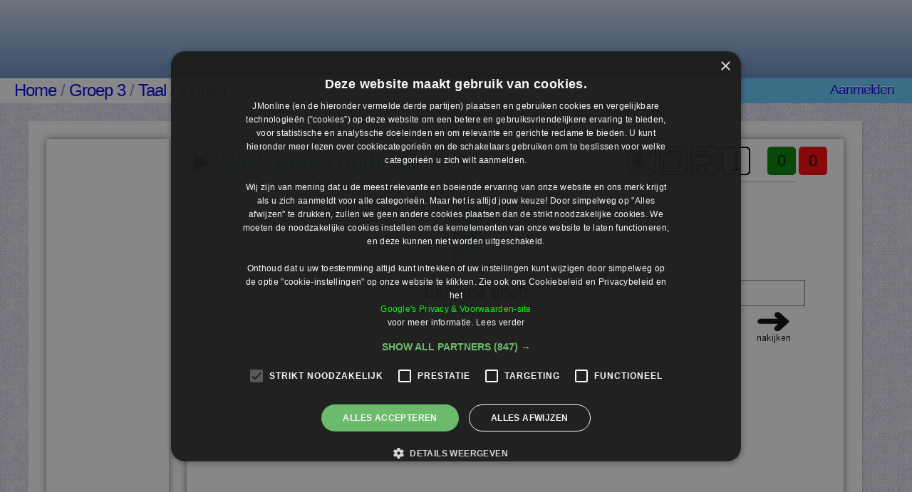

--- FILE ---
content_type: text/html; charset=UTF-8
request_url: https://www.jmonline.nl/index.php?id=345&g=groep3&v=Taal&s=Zinnen&o=1&m=2
body_size: 3921
content:

<!DOCTYPE HTML>
<html>
<head>
<script type="text/javascript" charset="UTF-8" src="//cdn.cookie-script.com/s/016030d374fb5b2a56734d2124b24730.js"></script>
<!-- Global site tag (gtag.js) - Google Analytics ingesteld op anoniem -->
<script> venster .dataLayer = venster .dataLayer || [];
    functie gtag (
     ) {
	dataLayer.push( argumenten );
    }
    gtag( "toestemming" , "default" , {
         ad_storage : "denied" ,
         analytics_storage : "denied" ,
         wait_for_update : 500
    });
    gtag( "set" , "ads_data_redaction" , true );
</script>
<script async src="https://www.googletagmanager.com/gtag/js?id=UA-97457189-1"></script>
<script>
  window.dataLayer = window.dataLayer || [];
  function gtag(){dataLayer.push(arguments);}
  gtag('js', new Date());
  gtag('config', 'UA-97457189-1', { 'anonymize_ip': true });
</script>
<meta http-equiv="Content-Type" content="text/html; charset=UTF-8">
<title>Juf Milou Online</title>
<meta name="robots" content="index, follow">
<meta name="apple-mobile-web-app-capable" content="yes">
<meta name="viewport" content="width=device-width, initial-scale=1, maximum-scale=1, user-scalable=no">
<meta name="description" content="JMonline - De website voor het gratis uitdelen van huiswerk door de leerkracht en het gratis oefenen voor leerlingen in het basisonderwijs.">
<meta name="keywords" content="gratis, online, oefenen, rekenen, taal, spelling, begrijpend, lezen, begrijpend lezen, eraf, erbij, redactiesommen, leerkract, leerling, topo, topografie">
<meta name="google-site-verification" content="stVu6HrKn9oQlzQzgCZQZO6CuYI9n6Ty0JXk6YQB4h4" />
<link rel="shortcut icon" href="favicon.ico" />
<link rel="apple-touch-icon" href="apple-touch-icon.gif">
<link rel="apple-touch-icon" sizes="72x72" href="apple-touch-icon.gif">
<link rel="apple-touch-icon" sizes="76x76" href="apple-touch-icon.gif">
<link rel="apple-touch-icon" sizes="114x114" href="apple-touch-icon.gif">
<link rel="apple-touch-icon" sizes="120x120" href="apple-touch-icon.gif">
<link rel="apple-touch-icon" sizes="144x144" href="apple-touch-icon.gif">
<link rel="apple-touch-icon" sizes="152x152" href="apple-touch-icon.gif">
<link rel="apple-touch-icon" sizes="180x180" href="apple-touch-icon.gif">
<link rel="apple-touch-icon" sizes="192x192" href="apple-touch-icon.gif">
<link rel="apple-touch-icon-precomposed" href="apple-touch-icon.gif">
<link rel="apple-touch-icon-precomposed" sizes="72x72" href="apple-touch-icon.gif">
<link rel="apple-touch-icon-precomposed" sizes="76x76" href="apple-touch-icon.gif">
<link rel="apple-touch-icon-precomposed" sizes="114x114" href="apple-touch-icon.gif">
<link rel="apple-touch-icon-precomposed" sizes="120x120" href="apple-touch-icon.gif">
<link rel="apple-touch-icon-precomposed" sizes="144x144" href="apple-touch-icon.gif">
<link rel="apple-touch-icon-precomposed" sizes="152x152" href="apple-touch-icon.gif">
<link rel="apple-touch-icon-precomposed" sizes="180x180" href="apple-touch-icon.gif">
<link rel="apple-touch-icon-precomposed" sizes="192x192" href="apple-touch-icon.gif">
<link href='https://fonts.googleapis.com/css?family=Roboto:400,900,900italic,700italic,700,500italic,400italic,500,300italic,300' rel='stylesheet' type='text/css'>
<link href="css/dragdrop.css" rel="stylesheet" type="text/css" />
<link href='https://fonts.googleapis.com/css?family=Pacifico' rel='stylesheet' type='text/css'>
<link href='css/style.css' rel='stylesheet' type='text/css'>
<link href="JMleerlingen/css/bootstrap2.css" rel="stylesheet" media="screen">
<link href="JMinlog/css/main.css" rel="stylesheet" media="screen">

<link rel="stylesheet" type="text/css" href="css/css_normaal.css" />
<link rel="stylesheet" href="css/magnific-popup.css">
<link href='css/verbinden.css' rel='stylesheet' type='text/css'>
<script language="javascript" type="text/javascript">
function playSound(soundfile) {
  document.getElementById("dummy").innerHTML=
    "<embed src=\""+soundfile+"\" hidden=\"true\" autostart=\"true\" loop=\"false\" />";
}
</script>

</head>
<body>

<div id="wrapper-header">
    <div style="text-align: center; margin-bottom: 25px; margin-top: 10px;">
		<script async src="//pagead2.googlesyndication.com/pagead/js/adsbygoogle.js" onerror="adBlockFunction();"></script>
<!-- JMonline_top_responsive -->
<ins class="adsbygoogle"
     style="display:block"
     data-ad-client="ca-pub-4508678814166349"
     data-ad-slot="2064474453"
     data-ad-format="auto">
</ins>
<script>(adsbygoogle = window.adsbygoogle || []).push({});</script>
<br>
<div id="nocom"></div></div></div>	<script>function adBlockFunction() { document.getElementById('nocom').innerHTML = '<div class="error"><a href="https://www.jmgedrag.nl" target="_blank"><img src="includes/reclame_inlog/jmgedrag3.gif" alt=""/></a></div>'; } </script>




<div>
<table width="100%" border="0" cellspacing="0" cellpadding="0">
  <tr>
    <td width="80%">
 
 <div class="colors" id="color55">  
 <div id="cont-navbar">
<a href="index.php">Home</a> / <a href="index.php?g=groep3">Groep 3</a> / <a href="index.php?g=groep3&v=Taal&s=Zinnen&o=1">Taal</a> / Zinnen</div>  
    </td>
    <td width="20%">
<div class="colors navbar_login" id="color55"><a href="index.php?page=leden">Aanmelden</a></div> 
</div>  
  </td>
  </tr>
</table><div id="wrapper-container">
<div class="container object">
<div id="main-container-image">
<section class="work">
<div class="container_blok container_vakken"><div class="content_blok_reclame" id="reclame_links"><script async src="//pagead2.googlesyndication.com/pagead/js/adsbygoogle.js" onerror="adBlockFunction2();"></script>
<!-- JMonline_main_vert -->
<ins class="adsbygoogle"
     style="display:inline-block;width:160px;height:600px"
     data-ad-client="ca-pub-4508678814166349"
     data-ad-slot="7119622140"></ins>
<script>(adsbygoogle = window.adsbygoogle || []).push({});</script>
<div id="nocom2"></div>
	<script>function adBlockFunction2() { document.getElementById('nocom2').innerHTML = '<a href="https://partner.bol.com/click/click?p=1&t=url&s=1006885&url=https%3A%2F%2Fwww.bol.com%2Fnl%2Fgames%2Findex.html&f=BAN&name=Games%20algemeen" target="_blank"><img src="includes/reclame_inlog/games2.jpg" alt=""/></a>'; } </script>
    
</div><div class="container_vakken_top"><table width="100%" border="0">
  <tbody>
    <tr>
      <td width="40">
	<a onclick="this.firstChild.play()"><audio id="myAudio1" preload="none"><source src="audio/helpfiles/zinnen2.mp3" type="audio/mpeg"/><source src="audio/helpfiles/zinnen2.ogg" type="audio/ogg"/></audio><button class="audiobutton1 afspeelknop"><p class="centreren">▸</p></button></a>      </td>
      <td width="1433"><div class="colors" id="color3">Welk woord ontbreekt?</div></td>
      <td width="40">
       <form id="form" name="form" method="post"><input type="image" name="imageField" id="imageField" src="img/allegroepen/audio_off.png" width="40" height="43"><input name="audioon" type="hidden" value="1"></form>      
      </td>
      <td width="40"><a href="https://www.juf-milou.nl/index.php?g=Groep%203&m=Taal&op=Plaatje%20zin%20woord" target="_blank"><img src="img/allegroepen/werkbladen.jpg" width="40" height="40" alt="" title="download werkbladen"></a></td>
      <td width="40"><a href="oefeningen/helpfiles/video_zinnen_plaatje_woord_type_help.php" class="simple-ajax-popup-align-top"><img src="img/allegroepen/video.jpg" width="40" height="40" alt="" title="uitlegvideo bekijken"></a></td>
      <td width="40"><a href="oefeningen/helpfiles/zinnen_help.php" class="simple-ajax-popup-align-top"><img src="img/allegroepen/info.png" width="40" height="40" alt=""/></a></td>
      <td width="40">&nbsp;</td>
      <td width="40" align="center" valign="middle">
      <div id="topknop_goed">0</div></td><td width="40" align="center" valign="middle"><div id="topknop_fout">0</div></td><td width="25">&nbsp;</td></tr>    <tr>
      <td colspan="8"><hr></td>
      </tr>
    <tr>
      <td colspan="5">&nbsp;</td>
      <td colspan="3" align="right">&nbsp;</td>
    </tr>
  </tbody>
</table><table width="90%" border="0" align="center" cellpadding="0" cellspacing="0">
  <tbody>
    <tr>
      <td colspan="4" align="center">
        <table width="30%" border="0" cellspacing="0" cellpadding="0"><tr><td><div class="antwoord_knop"><img class="imgborder_dgrijs" src="img/allegroepen/plaatjes/melk.png" width="90" height="90"></div></td></tr></table></tbody></table></td></tr><tr><td colspan="5">&nbsp;</td></tr><tr><table width="90%" align="center" border="0" cellspacing="0" cellpadding="0"><tbody><tr><td align="center" valign="middle"><form id="form" name="form" method="post"><div class="button_container_zin"><img class="imgborder_dgrijs" src="img/allegroepen/trans_button.png" width="100%" height="35"/></div><div class="button_text">Een koe geeft <input class='data-entry' autocomplete='off' pattern='[a-z]*' id='titlenewtide' name='antwoord_user' type='text' maxlength='15' style='border: 1px dotted grey; font-size: 22px; text-align:center; background-color:transparent; border: 1px dashed grey; width:90px; height:20px' autofocus required>.</div></td></tr><tr><td align="right" valign="bottom"><input type="image" name="imageField" id="imageField" src="img/allegroepen/nakijken.png"></td></tr></form></td></tr></tbody></table></td></tr></tbody></table>
</div>
<div style="float: right; width: 100%;"><div style="text-align: right; margin-right: 10px;"><div id="tekststyle_opd"><font color="red">Wil je je scores bijhouden en stickers verdienen?</font> <a href="index.php?page=leden">Maak dan een leerling account aan.</a></div></div></div></section>
</div></div>
<div id="wrapper-thank"></div><div id="wrapper-copyright">
  	<div class="copy-text">| <a href="index.php?page=privacy" style="color: #fff;">Privacy & Cookiebeleid</a> | <a href="index.php?page=disclaimer" style="color: #fff;">Onze voorwaarden</a> | © 2016 - 2026 JMonline / Coding & Design by Is4u Webdesign | <a href="index.php?page=contact" style="color: #fff;">Contact</a> |</div>

</div>
<script>
  (function(i,s,o,g,r,a,m){i['GoogleAnalyticsObject']=r;i[r]=i[r]||function(){
  (i[r].q=i[r].q||[]).push(arguments)},i[r].l=1*new Date();a=s.createElement(o),
  m=s.getElementsByTagName(o)[0];a.async=1;a.src=g;m.parentNode.insertBefore(a,m)
  })(window,document,'script','https://www.google-analytics.com/analytics.js','ga');
  ga('create', 'UA-97457189-1', 'auto');
  ga('send', 'pageview');
</script> 
<!-- SCRIPT -->

	<script src="https://ajax.googleapis.com/ajax/libs/jquery/1.11.2/jquery.min.js"></script>
    <script src="https://ajax.googleapis.com/ajax/libs/jqueryui/1.10.4/jquery-ui.min.js"></script>
            <script type="text/javascript" src="js/jquery.scrollTo.min.js"></script>
    <script type="text/javascript" src="js/jquery.localScroll.min.js"></script>
    <script type="text/javascript" src="js/jquery-animate-css-rotate-scale.js"></script>
	<script type="text/javascript" src="js/fastclick.min.js"></script>
	<script type="text/javascript" src="js/jquery.animate-colors-min.js"></script>
	<script type="text/javascript" src="js/jquery.animate-shadow-min.js"></script>    
	<script type="text/javascript" src="js/main.js"></script>
    <script type="text/javascript" src="js/jquery.magnific-popup.min.js"></script>
    
	<script>$(document).ready(function() {$('.simple-ajax-popup-align-top').magnificPopup({type:'ajax'});});</script>


  
		
	
<script>setTimeout(function(){ $('.Div-A').replaceWith($('.Div-B')); $('.Div-B').show(); }, 1000);</script>
	
<script>
    function play_pause(player) {

      var myAudio = document.getElementById(player);

      if (myAudio.paused) {
        myAudio.play();
      } else {
        myAudio.pause();
      }
    }
</script>
</body>
</html>

--- FILE ---
content_type: text/css
request_url: https://www.jmonline.nl/css/css_normaal.css
body_size: 122
content:
#wrapper-container{
	float:left;
	width:100%;
	/* height:100%; */
	min-height: 100%;
	background:url(../img/background.png);
}

--- FILE ---
content_type: text/css
request_url: https://www.jmonline.nl/css/verbinden.css
body_size: 271
content:
    .clearfix {
      clear: both;
    }
	
    .node span:hover {
      background: #ff0000;
      cursor: pointer;
    }

    .group1 {
      float: left;
	  font: normal 100% Arial, Helvetica, sans-serif;
    }

    .group2 {
      float: right;
	  padding-right: 5px;
	  font: normal 100% Arial, Helvetica, sans-serif;
    }

    .group2 .node span {
      float: left;
      position: relative;
      left: -40px;
    }

    .group1 .node span {
      float: right;
      position: relative;
      right: -40px;
    }

    .node span[data-connect=true] {
      background: #ff00ff !important;
    }

    .node span[data-use=true] {
      background: #ff0000 !important;
    }

--- FILE ---
content_type: text/plain
request_url: https://www.google-analytics.com/j/collect?v=1&_v=j102&a=344049287&t=pageview&_s=1&dl=https%3A%2F%2Fwww.jmonline.nl%2Findex.php%3Fid%3D345%26g%3Dgroep3%26v%3DTaal%26s%3DZinnen%26o%3D1%26m%3D2&ul=en-us%40posix&dt=Juf%20Milou%20Online&sr=1280x720&vp=1280x720&_u=IEBAAEABAAAAACAAI~&jid=1578843829&gjid=873556733&cid=1307904157.1768884098&tid=UA-97457189-1&_gid=436938422.1768884098&_r=1&_slc=1&z=1899423102
body_size: -449
content:
2,cG-M1HW1RGD5T

--- FILE ---
content_type: application/javascript
request_url: https://www.jmonline.nl/js/main.js
body_size: 187
content:
$(document).ready(function() {
		$.localScroll();
		$(".cache").delay(0).fadeOut(0);
		$("#wrapper-header").delay(0).animate({opacity:'1',width:'100%'},0);
		$("#wrapper-navbar").delay(0).animate({opacity:'1',height:'60px'},0);
		$("#main-container-image").delay(0).animate({opacity:'1'},0);
		
	});

--- FILE ---
content_type: application/javascript
request_url: https://www.jmonline.nl/js/jquery-animate-css-rotate-scale.js
body_size: 1749
content:
// JavaScript Document
/*!
/**
 * Monkey patch jQuery 1.3.1+ to add support for setting or animating CSS
 * scale and rotation independently.
 * https://github.com/zachstronaut/jquery-animate-css-rotate-scale
 * Released under dual MIT/GPL license just like jQuery.
 * 2009-2012 Zachary Johnson www.zachstronaut.com
 */
(function ($) {
    // Updated 2010.11.06
    // Updated 2012.10.13 - Firefox 16 transform style returns a matrix rather than a string of transform functions.  This broke the features of this jQuery patch in Firefox 16.  It should be possible to parse the matrix for both scale and rotate (especially when scale is the same for both the X and Y axis), however the matrix does have disadvantages such as using its own units and also 45deg being indistinguishable from 45+360deg.  To get around these issues, this patch tracks internally the scale, rotation, and rotation units for any elements that are .scale()'ed, .rotate()'ed, or animated.  The major consequences of this are that 1. the scaled/rotated element will blow away any other transform rules applied to the same element (such as skew or translate), and 2. the scaled/rotated element is unaware of any preset scale or rotation initally set by page CSS rules.  You will have to explicitly set the starting scale/rotation value.
    
    function initData($el) {
        var _ARS_data = $el.data('_ARS_data');
        if (!_ARS_data) {
            _ARS_data = {
                rotateUnits: 'deg',
                scale: 1,
                rotate: 0
            };
            
            $el.data('_ARS_data', _ARS_data);
        }
        
        return _ARS_data;
    }
    
    function setTransform($el, data) {
        $el.css('transform', 'rotate(' + data.rotate + data.rotateUnits + ') scale(' + data.scale + ',' + data.scale + ')');
    }
    
    $.fn.rotate = function (val) {
        var $self = $(this), m, data = initData($self);
                        
        if (typeof val == 'undefined') {
            return data.rotate + data.rotateUnits;
        }
        
        m = val.toString().match(/^(-?\d+(\.\d+)?)(.+)?$/);
        if (m) {
            if (m[3]) {
                data.rotateUnits = m[3];
            }
            
            data.rotate = m[1];
            
            setTransform($self, data);
        }
        
        return this;
    };
    
    // Note that scale is unitless.
    $.fn.scale = function (val) {
        var $self = $(this), data = initData($self);
        
        if (typeof val == 'undefined') {
            return data.scale;
        }
        
        data.scale = val;
        
        setTransform($self, data);
        
        return this;
    };

    // fx.cur() must be monkey patched because otherwise it would always
    // return 0 for current rotate and scale values
    var curProxied = $.fx.prototype.cur;
    $.fx.prototype.cur = function () {
        if (this.prop == 'rotate') {
            return parseFloat($(this.elem).rotate());
            
        } else if (this.prop == 'scale') {
            return parseFloat($(this.elem).scale());
        }
        
        return curProxied.apply(this, arguments);
    };
    
    $.fx.step.rotate = function (fx) {
        var data = initData($(fx.elem));
        $(fx.elem).rotate(fx.now + data.rotateUnits);
    };
    
    $.fx.step.scale = function (fx) {
        $(fx.elem).scale(fx.now);
    };
    
    /*
    
    Starting on line 3905 of jquery-1.3.2.js we have this code:
    
    // We need to compute starting value
    if ( unit != "px" ) {
        self.style[ name ] = (end || 1) + unit;
        start = ((end || 1) / e.cur(true)) * start;
        self.style[ name ] = start + unit;
    }
    
    This creates a problem where we cannot give units to our custom animation
    because if we do then this code will execute and because self.style[name]
    does not exist where name is our custom animation's name then e.cur(true)
    will likely return zero and create a divide by zero bug which will set
    start to NaN.
    
    The following monkey patch for animate() gets around this by storing the
    units used in the rotation definition and then stripping the units off.
    
    */
    
    var animateProxied = $.fn.animate;
    $.fn.animate = function (prop) {
        if (typeof prop['rotate'] != 'undefined') {
            var $self, data, m = prop['rotate'].toString().match(/^(([+-]=)?(-?\d+(\.\d+)?))(.+)?$/);
            if (m && m[5]) {
                $self = $(this);
                data = initData($self);
                data.rotateUnits = m[5];
            }
            
            prop['rotate'] = m[1];
        }
        
        return animateProxied.apply(this, arguments);
    };
})(jQuery);